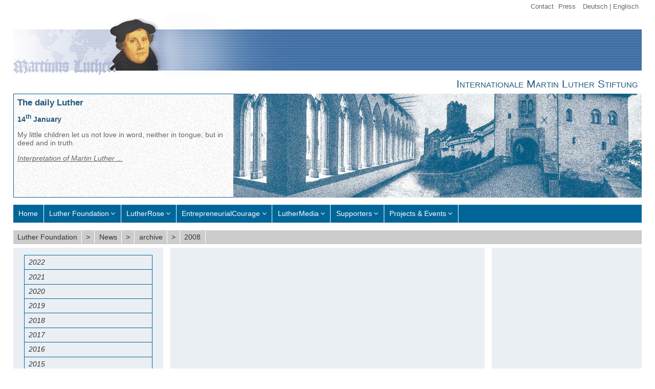

--- FILE ---
content_type: text/html; charset=utf-8
request_url: https://www.luther-stiftung.org/en/luther-foundation/news/archive/translate-to-englisch-2008
body_size: 4730
content:
<!DOCTYPE html>
<html dir="ltr" lang="en">
<head>

<meta charset="utf-8">
<!-- 
	This website is powered by TYPO3 - inspiring people to share!
	TYPO3 is a free open source Content Management Framework initially created by Kasper Skaarhoj and licensed under GNU/GPL.
	TYPO3 is copyright 1998-2026 of Kasper Skaarhoj. Extensions are copyright of their respective owners.
	Information and contribution at https://typo3.org/
-->


<link rel="shortcut icon" href="/typo3conf/ext/imls_website_template/Resources/Public/Icons/favicon.ico" type="image/vnd.microsoft.icon">
<title>2008: Internationale Martin Luther Stiftung</title>
<meta http-equiv="x-ua-compatible" content="IE=edge" />
<meta name="generator" content="TYPO3 CMS" />
<meta name="viewport" content="width=device-width, initial-scale=1" />
<meta name="robots" content="index,follow" />
<meta property="og:title" content="2008" />
<meta property="og:site_name" content="Internationale Martin Luther Stiftung" />
<meta name="twitter:card" content="summary" />
<meta name="apple-mobile-web-app-capable" content="no" />


<link rel="stylesheet" type="text/css" href="/typo3conf/ext/imls_website_template/Resources/Public/Css/layout.css?1629723993" media="all">
<link rel="stylesheet" type="text/css" href="/typo3conf/ext/imls_website_template/Resources/Public/Css/style.css?1629723993" media="screen">
<link rel="stylesheet" type="text/css" href="/typo3conf/ext/imls_website_template/Resources/Public/Css/print.css?1629723994" media="print">
<link rel="stylesheet" type="text/css" href="/typo3conf/ext/imls_website_template/Resources/Public/Css/fancybox.css?1629723995" media="all">







<link rel="canonical" href="/en/luther-foundation/news/archive/translate-to-englisch-2008"/>

<link rel="alternate" hreflang="de" href="/de/lutherstiftung/aktuell/archiv/2008"/>
<link rel="alternate" hreflang="en" href="/en/luther-foundation/news/archive/translate-to-englisch-2008"/>
<link rel="alternate" hreflang="x-default" href="/de/lutherstiftung/aktuell/archiv/2008"/>

</head>
<body>
<div id="nav-top">
    
        <ul id="shortTop_menu">
            
                <li>
                    <a href="/en/contact" hreflang="" title="Contact">Contact</a>
                </li>
            
                <li>
                    <a href="/en/press" hreflang="" title="Press">Press</a>
                </li>
            
        </ul>
    
    &nbsp;
    
        <ul id="language_menu">
            
                <li>
                    <a href="/de/lutherstiftung/aktuell/archiv/2008" hreflang="de" title="Deutsch">Deutsch</a>
                </li>
            
                <li>
                    <a href="/en/luther-foundation/news/archive/translate-to-englisch-2008" hreflang="en" title="Englisch">Englisch</a>
                </li>
            
        </ul>
    
</div>

<div role="banner" id="imls-logo-area">
    <a href="http://www.luther-stiftung.org" target="_self">
        <div id="imls-logo">
            <img alt="Logo der Internationalen Martin Luther Stiftung" src="/typo3conf/ext/imls_website_template/Resources/Public/Images/ls-top-left.jpg" width="600" height="125" />
        </div>
    </a>
</div>
<div id="imls-header-area">
    <div id="imls-schriftzug">
        Internationale Martin Luther Stiftung
    </div>
</div>

<div id="daily-luther">
    <div id="daily-luther-text">
        <header><h2>The daily Luther</h2><h3>14<sup>th</sup> January
</h3></header><p>My little children let us not love in word, neither in tongue; but in deed and in truth. </p><p><a href="/en/the-daily-luther" title="Here the interpretation of Martin Luther" target="_top" class="internal-link">Interpretation of Martin Luther ...</a></p>
    </div>
    <div id="daily-luther-img"></div>
</div> 






<nav id="nav-main">
    
        <input type="checkbox" name="menu" id="menu"/>
        <label class="fonticon fonticon-navi" for="menu"></label>
        <ul role="menu" class="main">
            
                
                        <li role="none" class="normal">
                            
    <a role="menuitem" href="/en/">Home</a>

                        </li>
                    
            
                
                        <li role="none" class="withsub">
                            
    <input role="none" type="checkbox" name="Luther Foundation" id="Luther Foundation"/><a role="menuitem" href="/en/luther-foundation">Luther Foundation</a><label aria-hidden="true" class="fonticon fonticon-more" for="Luther Foundation"></label><ul role="menu" class="sub"><li role="none" class="normal"><a role="menuitem" href="/en/luther-foundation/aims">Aims</a></li><li role="none" class="withsub"><input role="none" type="checkbox" name="Donors" id="Donors"/><a role="menuitem" href="/en/luther-foundation/donors">Donors</a><label aria-hidden="true" class="fonticon fonticon-more" for="Donors"></label><ul role="menu" class="sub"><li role="none" class="normal"><a role="menuitem" href="/en/luther-foundation/donors/founder">Founder</a></li><li role="none" class="normal"><a role="menuitem" href="/en/unterstuetzer/stifterbriefe">StifterBriefe</a></li></ul></li><li role="none" class="withsub"><input role="none" type="checkbox" name="Executive Board" id="Executive Board"/><a role="menuitem" href="/en/luther-foundation/executive-board">Executive Board</a><label aria-hidden="true" class="fonticon fonticon-more" for="Executive Board"></label><ul role="menu" class="sub"><li role="none" class="normal"><a role="menuitem" href="/en/luther-foundation/executive-board/ulrich-born">Ulrich Born</a></li><li role="none" class="normal"><a role="menuitem" href="/en/luther-foundation/executive-board/christine-lieberknecht">Christine Lieberknecht</a></li><li role="none" class="normal"><a role="menuitem" href="/en/luther-foundation/executive-board/nicola-beer">Nicola Beer</a></li><li role="none" class="normal"><a role="menuitem" href="/en/lutherstiftung/vorstand/bernd-s-prigge">Bernd S. Prigge</a></li><li role="none" class="normal"><a role="menuitem" href="/en/luther-foundation/executive-board/herman-j-selderhuis">Herman J. Selderhuis</a></li><li role="none" class="normal"><a role="menuitem" href="/en/luther-foundation/executive-board/constanze-victor">Constanze Victor</a></li></ul></li><li role="none" class="withsub"><input role="none" type="checkbox" name="Board of Trustees" id="Board of Trustees"/><a role="menuitem" href="/en/luther-foundation/board-of-trustees">Board of Trustees</a><label aria-hidden="true" class="fonticon fonticon-more" for="Board of Trustees"></label><ul role="menu" class="sub"><li role="none" class="normal"><a role="menuitem" href="/en/luther-foundation/board-of-trustees/directors-of-the-board-of-trustees">Directors of the Board of Trustees</a></li><li role="none" class="normal"><a role="menuitem" href="/en/luther-foundation/board-of-trustees/members-of-the-board-of-trustees">Members of the Board of Trustees</a></li></ul></li><li role="none" class="withsub"><input role="none" type="checkbox" name="Foundation Office" id="Foundation Office"/><a role="menuitem" href="/en/luther-foundation/foundation-office">Foundation Office</a><label aria-hidden="true" class="fonticon fonticon-more" for="Foundation Office"></label><ul role="menu" class="sub"><li role="none" class="normal"><a role="menuitem" href="/en/luther-foundation/foundation-office/team">Team</a></li></ul></li><li role="none" class="withsub"><input role="none" type="checkbox" name="News" id="News"/><a role="menuitem" href="/en/luther-foundation/news">News</a><label aria-hidden="true" class="fonticon fonticon-more" for="News"></label><ul role="menu" class="sub"><li role="none" class="normal"><a role="menuitem" href="/en/luther-foundation/news/archive">archive</a></li></ul></li></ul>

                        </li>
                    
            
                
                        <li role="none" class="withsub">
                            
    <input role="none" type="checkbox" name="LutherRose" id="LutherRose"/><a role="menuitem" href="/en/projects-events/lutherrose">LutherRose</a><label aria-hidden="true" class="fonticon fonticon-more" for="LutherRose"></label><ul role="menu" class="sub"><li role="none" class="normal"><a role="menuitem" href="/en/projects-events/luther-rose/the-award">The Award</a></li><li role="none" class="normal"><a role="menuitem" href="/en/projects-events/luther-rose/the-story">The Story</a></li><li role="none" class="normal"><a role="menuitem" href="/en/projects-events/luther-rose/awardees">Awardees</a></li><li role="none" class="normal"><a role="menuitem" href="/en/projects-events/lutherconference">LutherConference</a></li></ul>

                        </li>
                    
            
                
                        <li role="none" class="withsub">
                            
    <input role="none" type="checkbox" name="EntrepreneurialCourage" id="EntrepreneurialCourage"/><a role="menuitem" href="/en/entrepreneurialcourage">EntrepreneurialCourage</a><label aria-hidden="true" class="fonticon fonticon-more" for="EntrepreneurialCourage"></label><ul role="menu" class="sub"><li role="none" class="normal"><a role="menuitem" href="/en/entrepreneurialcourage/entrepreneurialcourage">EntrepreneurialCourage</a></li><li role="none" class="normal"><a role="menuitem" href="/en/projekte-veranstaltungen/netzwerk-unternehmercourage">Netzwerk UnternehmerCourage</a></li><li role="none" class="normal"><a role="menuitem" href="/en/projects-events/jugendunternimmt">JugendUnternimmt</a></li><li role="none" class="normal"><a role="menuitem" href="/en/projects-events/lutherrose">LutherRose</a></li></ul>

                        </li>
                    
            
                
                        <li role="none" class="withsub">
                            
    <input role="none" type="checkbox" name="LutherMedia" id="LutherMedia"/><a role="menuitem" href="/en/luthermedia">LutherMedia</a><label aria-hidden="true" class="fonticon fonticon-more" for="LutherMedia"></label><ul role="menu" class="sub"><li role="none" class="withsub"><input role="none" type="checkbox" name="Book Shop" id="Book Shop"/><a role="menuitem" href="/en/luthermedia/book-shop">Book Shop</a><label aria-hidden="true" class="fonticon fonticon-more" for="Book Shop"></label><ul role="menu" class="sub"><li role="none" class="normal"><a role="menuitem" href="/en/luthermedien/buechertisch/aus-liebe-zur-wahrheit-die-95-thesen">Aus Liebe zur Wahrheit... Die 95 Thesen</a></li></ul></li><li role="none" class="withsub"><input role="none" type="checkbox" name="[Translate to Englisch:] Literaturtipps" id="[Translate to Englisch:] Literaturtipps"/><a role="menuitem" href="/en/luthermedia/translate-to-englisch-literaturtipps">[Translate to Englisch:] Literaturtipps</a><label aria-hidden="true" class="fonticon fonticon-more" for="[Translate to Englisch:] Literaturtipps"></label><ul role="menu" class="sub"><li role="none" class="normal"><a role="menuitem" href="/en/luthermedien/literaturtipps/auf-den-spuren-von-martin-luther">Auf den Spuren von Martin Luther</a></li></ul></li></ul>

                        </li>
                    
            
                
                        <li role="none" class="withsub">
                            
    <input role="none" type="checkbox" name="Supporters" id="Supporters"/><a role="menuitem" href="/en/supporters">Supporters</a><label aria-hidden="true" class="fonticon fonticon-more" for="Supporters"></label><ul role="menu" class="sub"><li role="none" class="normal"><a role="menuitem" href="/en/unterstuetzer/partner">Partner</a></li><li role="none" class="normal"><a role="menuitem" href="/en/unterstuetzer/stifterbriefe">StifterBriefe</a></li><li role="none" class="normal"><a role="menuitem" href="/en/unterstuetzer/spenden">Spenden</a></li></ul>

                        </li>
                    
            
                
                        <li role="none" class="withsub">
                            
    <input role="none" type="checkbox" name="Projects &amp; Events" id="Projects &amp; Events"/><a role="menuitem" href="/en/projects-events">Projects &amp; Events</a><label aria-hidden="true" class="fonticon fonticon-more" for="Projects &amp; Events"></label><ul role="menu" class="sub"><li role="none" class="normal"><a role="menuitem" href="/en/projects-events/current-appointments">current appointments</a></li><li role="none" class="withsub"><input role="none" type="checkbox" name="LutherRose" id="LutherRose"/><a role="menuitem" href="/en/projects-events/lutherrose">LutherRose</a><label aria-hidden="true" class="fonticon fonticon-more" for="LutherRose"></label><ul role="menu" class="sub"><li role="none" class="normal"><a role="menuitem" href="/en/projects-events/luther-rose/the-award">The Award</a></li><li role="none" class="normal"><a role="menuitem" href="/en/projects-events/luther-rose/the-story">The Story</a></li><li role="none" class="normal"><a role="menuitem" href="/en/projects-events/luther-rose/awardees">Awardees</a></li></ul></li><li role="none" class="withsub"><input role="none" type="checkbox" name="LutherConference" id="LutherConference"/><a role="menuitem" href="/en/projects-events/lutherconference">LutherConference</a><label aria-hidden="true" class="fonticon fonticon-more" for="LutherConference"></label><ul role="menu" class="sub"><li role="none" class="normal"><a role="menuitem" href="/en/projekte-veranstaltungen/lutherkonferenz/2025">2025</a></li><li role="none" class="normal"><a role="menuitem" href="/en/projekte-veranstaltungen/lutherkonferenz/2024">2024</a></li><li role="none" class="normal"><a role="menuitem" href="/en/projects-events/lutherconference/2023">2023</a></li><li role="none" class="normal"><a role="menuitem" href="/en/projects-events/lutherconference/2022">2022</a></li><li role="none" class="normal"><a role="menuitem" href="/en/projects-events/lutherconference/2021">2021</a></li><li role="none" class="normal"><a role="menuitem" href="/en/projects-events/lutherconference/2020">2020</a></li><li role="none" class="normal"><a role="menuitem" href="/en/projects-events/lutherconference/2019">2019</a></li><li role="none" class="normal"><a role="menuitem" href="/en/projects-events/lutherconference/2018">2018</a></li></ul></li><li role="none" class="withsub"><input role="none" type="checkbox" name="JugendUnternimmt" id="JugendUnternimmt"/><a role="menuitem" href="/en/projects-events/jugendunternimmt">JugendUnternimmt</a><label aria-hidden="true" class="fonticon fonticon-more" for="JugendUnternimmt"></label><ul role="menu" class="sub"><li role="none" class="normal"><a role="menuitem" href="/en/projects-events/jugendunternimmt/das-konzept">Concept</a></li><li role="none" class="normal"><a role="menuitem" href="/en/projects-events/jugendunternimmt/history">History</a></li><li role="none" class="normal"><a role="menuitem" href="/en/projekte-veranstaltungen/jugendunternimmt/medien">Medien</a></li></ul></li><li role="none" class="normal"><a role="menuitem" href="/en/projekte-veranstaltungen/netzwerk-unternehmercourage">Netzwerk UnternehmerCourage</a></li><li role="none" class="normal"><a role="menuitem" href="/en/projekte-veranstaltungen/wartburg-experiment">Wartburg-Experiment</a></li><li role="none" class="normal"><a role="menuitem" href="/en/projekte-veranstaltungen/reformation-heute">Reformation heute</a></li><li role="none" class="normal"><a role="menuitem" href="/en/projekte-veranstaltungen/leben-nach-luther">Leben nach Luther</a></li></ul>

                        </li>
                    
            
        </ul>
    
</nav>


    <main class="SubPage col-3-nav">
        
    <div id="nav-breadcrump">
        
            
                    
                            <a href="/en/luther-foundation" title="Luther Foundation" class="first-entry" target="_self">Luther Foundation</a>
                        
                    &nbsp;&gt;&nbsp;
                
        
            
                    
                            <a href="/en/luther-foundation/news" title="News" class="normal-entry" target="_self">News</a>
                        
                    &nbsp;&gt;&nbsp;
                
        
            
                    
                            <a href="/en/luther-foundation/news/archive" title="archive" class="normal-entry" target="_self">archive</a>
                        
                    &nbsp;&gt;&nbsp;
                
        
            
                    
                            <a href="/en/luther-foundation/news/archive/translate-to-englisch-2008" title="2008" class="normal-entry" target="_self">2008</a>
                        
                
        
    </div>

        <div id="column-1">
    
    

            <div id="c305" class="frame frame-default frame-type-menu_subpages frame-layout-0">
                
                    <a id="c1444"></a>
                
                
                    



                
                
                    



                
                

    
        <ul>
            
                <li>
                    <a href="/en/luther-foundation/news/archive/2022" title="2022">
                        <span>2022</span>
                    </a>
                </li>
            
                <li>
                    <a href="/en/luther-foundation/news/archive/2021" title="2021">
                        <span>2021</span>
                    </a>
                </li>
            
                <li>
                    <a href="/en/luther-foundation/news/archive/2020" title="2020">
                        <span>2020</span>
                    </a>
                </li>
            
                <li>
                    <a href="/en/luther-foundation/news/archive/2019" title="2019">
                        <span>2019</span>
                    </a>
                </li>
            
                <li>
                    <a href="/en/luther-foundation/news/archive/2018" title="2018">
                        <span>2018</span>
                    </a>
                </li>
            
                <li>
                    <a href="/en/luther-foundation/news/archive/2017" title="2017">
                        <span>2017</span>
                    </a>
                </li>
            
                <li>
                    <a href="/en/luther-foundation/news/archive/2016" title="2016">
                        <span>2016</span>
                    </a>
                </li>
            
                <li>
                    <a href="/en/luther-foundation/news/archive/2015" title="2015">
                        <span>2015</span>
                    </a>
                </li>
            
                <li>
                    <a href="/en/luther-foundation/news/archive/2014" title="2014">
                        <span>2014</span>
                    </a>
                </li>
            
                <li>
                    <a href="/en/lutherstiftung/aktuell/archiv/2013" title="2013">
                        <span>2013</span>
                    </a>
                </li>
            
                <li>
                    <a href="/en/luther-foundation/news/archive/2012" title="2012">
                        <span>2012</span>
                    </a>
                </li>
            
                <li>
                    <a href="/en/luther-foundation/news/archive/2011" title="2011">
                        <span>2011</span>
                    </a>
                </li>
            
                <li>
                    <a href="/en/luther-foundation/news/archive/2010" title="2010">
                        <span>2010</span>
                    </a>
                </li>
            
                <li>
                    <a href="/en/luther-foundation/news/archive/2009" title="2009">
                        <span>2009</span>
                    </a>
                </li>
            
                <li>
                    <a href="/en/luther-foundation/news/archive/translate-to-englisch-2008" title="2008">
                        <span>2008</span>
                    </a>
                </li>
            
                <li>
                    <a href="/en/luther-foundation/news/archive/2007" title="2007">
                        <span>2007</span>
                    </a>
                </li>
            
        </ul>
    


                
                    



                
                
                    



                
            </div>

        


</div>
        <div id="column-2">
    
</div>
        <div id="column-3">
    
</div>
    </main>

<footer>
    <div id="nav-footer">
        
            <ul id="shortFooter_menu">
                
                    <li>
                        <a href="/en/sitemap" hreflang="" title="Sitemap">Sitemap</a>
                    </li>
                
                    <li>
                        <a href="/en/contact" hreflang="" title="Contact">Contact</a>
                    </li>
                
                    <li>
                        <a href="/en/constitition" hreflang="" title="Constitition">Constitition</a>
                    </li>
                
                    <li>
                        <a href="/en/about-us" hreflang="" title="About Us">About Us</a>
                    </li>
                
            </ul>
        
    </div>
    <div id="footer-links">
        
    

            <div id="c8" class="frame frame-default frame-type-text frame-layout-0">
                
                    <a id="c11"></a>
                
                
                    



                
                
                    



                
                

    <p><b>Internationale Martin Luther Stiftung<br>Augustinerstr. 10<br>99084 Erfurt<br>Germany</b>
</p>
<p>Telephone: +49 361 55 45 85 40<br>eMail:&nbsp;<a href="javascript:linkTo_UnCryptMailto(%27ocknvq%2CkphqBnwvjgt%5C%2Fuvkhvwpi0qti%27);">info[at]luther-stiftung.org</a></p>


                
                    



                
                
                    



                
            </div>

        


    </div>
    <div id="footer-mitte">
        <div id="print">
            <a href="javascript:print()"><img src="/fileadmin/template/img/print.gif" height="13px" alt="Print / Drucken" /></a>
        </div>
    </div>
    <div id="footer-rechts">
        
<form method="post" class="form-inline" action="/en/search?tx_indexedsearch_pi2%5Baction%5D=search&amp;tx_indexedsearch_pi2%5Bcontroller%5D=Search&amp;cHash=0a0249b791255b88b3fd30ee1849f085">
<div>
<input type="hidden" name="tx_indexedsearch_pi2[__referrer][@extension]" value="IndexedSearch" />
<input type="hidden" name="tx_indexedsearch_pi2[__referrer][@controller]" value="Search" />
<input type="hidden" name="tx_indexedsearch_pi2[__referrer][@action]" value="form" />
<input type="hidden" name="tx_indexedsearch_pi2[__referrer][arguments]" value="YTowOnt9f48b9cb8535489cd3cb0563580ce8262d2b4f472" />
<input type="hidden" name="tx_indexedsearch_pi2[__referrer][@request]" value="{&quot;@extension&quot;:&quot;IndexedSearch&quot;,&quot;@controller&quot;:&quot;Search&quot;,&quot;@action&quot;:&quot;form&quot;}d3f05fb8c77ff38df118d1d141546212d3d5dcac" />
<input type="hidden" name="tx_indexedsearch_pi2[__trustedProperties]" value="{&quot;search&quot;:{&quot;sword&quot;:1}}f17f5244f8bb92ad7111e0fd9f30e07f3f42fd4a" />
</div>

    <div class="input-group">
        <input class="form-control" type="text" name="tx_indexedsearch_pi2[search][sword]" value="" />
        <span class="input-group-btn">
            <button type="submit" class="btn btn-success">
                <i class="fonticon fonticon-search"></i>
            </button>
        </span>
    </div>
    <div class="clearfix"></div>
</form>



    </div>
  </div>
</footer>

<script src="/typo3conf/ext/imls_website_template/Resources/Public/JavaScript/jquery-3.5.1.min.js?1629724001" type="text/javascript"></script>
<script src="/typo3conf/ext/imls_website_template/Resources/Public/JavaScript/jquery.fancybox.min.js?1629724001" type="text/javascript" async="async"></script>



</body>
</html>

--- FILE ---
content_type: text/css; charset=utf-8
request_url: https://www.luther-stiftung.org/typo3conf/ext/imls_website_template/Resources/Public/Css/layout.css?1629723993
body_size: -32
content:
@charset "UTF-8";
/* CSS Document */

@import url(layout-all.css);

@import url(layout-1sp.css);
@import url(layout-2sp.css);
@import url(layout-3sp.css);


--- FILE ---
content_type: text/css; charset=utf-8
request_url: https://www.luther-stiftung.org/typo3conf/ext/imls_website_template/Resources/Public/Css/style.css?1629723993
body_size: 18
content:
@charset "UTF-8";
/* CSS Document */

@import url(fonticons.css);

@import url(style-base.css);
@import url(style-dailyLuther.css);
@import url(style-box.css);
@import url(style-design.css);
@import url(style-navigation.css);
@import url(style-footer.css);
@import url(style-search.css);


--- FILE ---
content_type: text/css; charset=utf-8
request_url: https://www.luther-stiftung.org/typo3conf/ext/imls_website_template/Resources/Public/Css/fancybox.css?1629723995
body_size: 181
content:
@charset "UTF-8";
/* CSS Document */

@import url(jquery.fancybox.min.css);

.fancybox-caption {
    background:         var(--IMLS-dark-blue, DarkBlue);
    color:              var(--IMLS-white, White);
    
    font-size:          1.2rem;
    font-weight:        bold;
    line-height:        calc(1.414 * 1.2rem);

    box-sizing:         border-box;
    min-height:         calc(3 * 1.414 * 1.2rem);

    padding:            2rem 
                        max(2rem, env(safe-area-inset-right)) 
                        max(2rem, env(safe-area-inset-bottom)) 
                        max(2rem, env(safe-area-inset-left));
}

--- FILE ---
content_type: text/css; charset=utf-8
request_url: https://www.luther-stiftung.org/typo3conf/ext/imls_website_template/Resources/Public/Css/print.css?1629723994
body_size: 28
content:
@charset "UTF-8";
/* CSS Document */

@media only print {
    div#daily-luther {
        display:                none;
    }
    
    nav#nav-main {
        display:                none;
    }
    
    footer div#footer-mitte div#print {
        display:                none;
    }
}

--- FILE ---
content_type: text/css; charset=utf-8
request_url: https://www.luther-stiftung.org/typo3conf/ext/imls_website_template/Resources/Public/Css/layout-1sp.css
body_size: 158
content:
@charset "UTF-8";
/* CSS Document */

/* "small" devices (smartphones) */
@media only screen {
    main.col-1 {
        display:                grid;
        grid-template-columns:  100%;
        grid-template-rows:     auto;
    }

    main.col-1 div#nav-breadcrump {
        grid-column-start:      1;
        grid-column-end:        2;
        grid-row-start:         1;
        grid-row-end:           2;
    }

    main.col-1 div#column-1 {
        grid-column-start:      1;
        grid-column-end:        2;
        grid-row-start:         2;
        grid-row-end:           3;
    }

    div#column-1:empty {
        display:                none;
        visibility:             hidden;
    }
}


--- FILE ---
content_type: text/css; charset=utf-8
request_url: https://www.luther-stiftung.org/typo3conf/ext/imls_website_template/Resources/Public/Css/layout-3sp.css
body_size: 820
content:
@charset "UTF-8";
/* CSS Document */

/* "small" devices (smartphones) */
@media only screen and (max-width: 576px) {
    main.StartPage,
    main.col-3,
    main.col-3-nav {
        display:                grid;
        grid-template-columns:  100%;
        grid-template-rows:     auto;
    }

    main.StartPage div#nav-breadcrump {
        display:                none;
        visibility:             hidden;
    }

    main.col-3 div#nav-breadcrump,
    main.col-3-nav div#nav-breadcrump {
        grid-column-start:      1;
        grid-column-end:        2;
        grid-row-start:         1;
        grid-row-end:           2;
    }

    main.StartPage div#column-1,
    main.col-3 div#column-1 {
        grid-column-start:      1;
        grid-column-end:        2;
        grid-row-start:         4;
        grid-row-end:           5;
    }

    main.col-3-nav div#column-1 {
        grid-column-start:      1;
        grid-column-end:        2;
        grid-row-start:         2;
        grid-row-end:           3;
    }

    main.col-3-nav div#column-1 div.frame-type-menu_subpages {
        display:                block;
        visibility:             visible;
    }

    main.col-3-nav div#column-1 div:not(.frame-type-menu_subpages) {
        display:                none;
        visibility:             hidden;
    }

    main.StartPage div#column-2,
    main.col-3 div#column-2 {
        grid-column-start:      1;
        grid-column-end:        2;
        grid-row-start:         2;
        grid-row-end:           3;
    }

    main.col-3-nav div#column-2 {
        grid-column-start:      1;
        grid-column-end:        2;
        grid-row-start:         3;
        grid-row-end:           4;

        margin:                 0.5rem 0;
    }

    main.StartPage div#column-3,
    main.col-3 div#column-3 {
        grid-column-start:      1;
        grid-column-end:        2;
        grid-row-start:         3;
        grid-row-end:           4;

        margin:                 0.5rem 0;
    }

    main.col-3-nav div#column-3 {
        grid-column-start:      1;
        grid-column-end:        2;
        grid-row-start:         4;
        grid-row-end:           5;
    }

    div#column-1:empty,
    div#column-2:empty,
    div#column-3:empty {
        display:                none;
        visibility:             hidden;
    }

}

@media only screen and (min-width: 577px) and (max-width: 768px) {
    main.StartPage,
    main.col-3 {
        display:                grid;
        grid-template-columns:  50% 50%;
        grid-template-rows:     auto;
    }

    main.StartPage div#nav-breadcrump {
        display:                none;
        visibility:             hidden;
    }

    main.col-3 div#nav-breadcrump {
        grid-column-start:      1;
        grid-column-end:        3;
        grid-row-start:         1;
        grid-row-end:           2;
    }

    main.StartPage div#column-1,
    main.col-3 div#column-1 {
        grid-column-start:      1;
        grid-column-end:        2;
        grid-row-start:         3;
        grid-row-end:           4;
        
        margin:                 0.5rem 0.5rem 1rem 0;
    }

    main.StartPage div#column-2,
    main.col-3 div#column-2 {
        grid-column-start:      1;
        grid-column-end:        3;
        grid-row-start:         2;
        grid-row-end:           3;
        
        margin:                 0.5rem 0 0.5rem 0;
    }

    main.StartPage div#column-3,
    main.col-3 div#column-3 {
        grid-column-start:      2;
        grid-column-end:        3;
        grid-row-start:         3;
        grid-row-end:           4;

        margin:                 0.5rem 0 1rem 0.5rem;
    }

    main.col-3-nav {
        display:                grid;
        grid-template-columns:  100%;
        grid-template-rows:     auto;
    }

    main.col-3-nav div#nav-breadcrump {
        grid-column-start:      1;
        grid-column-end:        2;
        grid-row-start:         1;
        grid-row-end:           2;
    }

    main.col-3-nav div#column-1 {
        grid-column-start:      1;
        grid-column-end:        2;
        grid-row-start:         2;
        grid-row-end:           3;
    }

    main.col-3-nav div#column-1 div.frame-type-menu_subpages {
        display:                block;
        visibility:             visible;
    }

    main.col-3-nav div#column-1 div:not(.frame-type-menu_subpages) {
        display:                none;
        visibility:             hidden;
    }

    main.col-3-nav div#column-2 {
        grid-column-start:      1;
        grid-column-end:        2;
        grid-row-start:         3;
        grid-row-end:           4;
    }

    main.col-3-nav div#column-3 {
        grid-column-start:      1;
        grid-column-end:        2;
        grid-row-start:         4;
        grid-row-end:           5;
    }
}

/* all other devices (esp. desktops and laptops) */ 
@media only screen and (min-width: 769px) {
    main.StartPage,
    main.col-3,
    main.col-3-nav {
        display:                grid;
        grid-template-columns:  25% 50% 25%;
        grid-template-rows:     auto min-content;
    }

    main.StartPage div#nav-breadcrump {
        display:                none;
        visibility:             hidden;
    }

    main.col-3 div#nav-breadcrump,
    main.col-3-nav div#nav-breadcrump
    {
        grid-column-start:      1;
        grid-column-end:        4;
        grid-row-start:         1;
        grid-row-end:           2;
    }

    main.StartPage div#column-1,
    main.col-3 div#column-1,
    main.col-3-nav div#column-1 {
        grid-column-start:      1;
        grid-column-end:        2;
        grid-row-start:         2;
        grid-row-end:           3;

        margin:                 0 1.0rem 0 0;
    }

    main.col-3-nav div#column-1 div.frame-type-menu_subpages {
        display:                block;
        visibility:             visible;
    }

    main.col-3 div#column-1 div:not(.frame-type-menu_subpages),
    main.col-3-nav div#column-1 div:not(.frame-type-menu_subpages) {
        display:                block;
        visibility:             visible;
    }

    main.StartPage div#column-2,
    main.col-3 div#column-2,
    main.col-3-nav div#column-2 {
        grid-column-start:      2;
        grid-column-end:        3;
        grid-row-start:         2;
        grid-row-end:           3;

        margin:                 0;
    }

    main.StartPage div#column-3,
    main.col-3 div#column-3,
    main.col-3-nav div#column-3 {
        grid-column-start:      3;
        grid-column-end:        4;
        grid-row-start:         2;
        grid-row-end:           3;

        margin:                 0 0 0 1.0rem;
    }
}


--- FILE ---
content_type: text/css; charset=utf-8
request_url: https://www.luther-stiftung.org/typo3conf/ext/imls_website_template/Resources/Public/Css/fonticons.css
body_size: 176
content:
@charset "UTF-8";
/* CSS Document */

@font-face {
    font-family:        'ForkAwesome';
    src:                url(../Fonts/forkawesome-webfont.woff2) format("woff2"), 
                        url(../Fonts/forkawesome-webfont.woff) format("woff"),
                        url(../Fonts/forkawesome-webfont.ttf) format("truetype");
}

.fonticon {
    position:           relative;
    font-family:        'ForkAwesome';
    font-style:         normal;
    font-weight:        normal;
}
  
.fonticon-search:before {
    content:            "\f002";
}

.fonticon-navi:before {
    content:            "\f0c9";
}

.fonticon-more:before,
.fonticon-more-down:before {
    content:            "\f107";
}

.fonticon-more-right::before {
    content:            "\f105";
}

--- FILE ---
content_type: text/css; charset=utf-8
request_url: https://www.luther-stiftung.org/typo3conf/ext/imls_website_template/Resources/Public/Css/style-box.css
body_size: 89
content:
@charset "UTF-8";
/* CSS Document */

/* ------------------------------------ Erscheinungsbild -------------------------- */
.frame-layout-1 {
    padding:            0.7em;
    margin:             1em 0;
    background-color:   var(--IMLS-light-grey, LightGrey);
    border:             solid 1px var(--IMLS-white, White);
}


--- FILE ---
content_type: text/css; charset=utf-8
request_url: https://www.luther-stiftung.org/typo3conf/ext/imls_website_template/Resources/Public/Css/style-design.css
body_size: 1518
content:
@charset "UTF-8";
/* CSS Document */


html {
    font-family:        Verdana, Geneva, sans-serif;
    font-size:          14px;

    hyphens:            auto;
}

body {
    color:              var(--IMLS-dark-grey);
            
    margin:             0;
    padding:            0;
    
    border-left:        2vw solid var(--IMLS-white, White);
    border-right:       2vw solid var(--IMLS-white, White);
    border-bottom:      2vw solid var(--IMLS-white, White);
}

#imls-logo-area {
    height:             125px;
    background-image:   url(../Images/ls-top-right.jpg);
    overflow:           hidden;
}

#imls-header-area {
    width:              100%;
    text-align:         right;

    background-color:   var(--IMLS-white, White);
    color:              var(--IMLS-dark-blue, DarkBlue);
    padding:            0 0 0.5rem 0;
    
    font-variant-caps:  small-caps;
    font-weight:        500;
    font-size:          1.25rem;
    font-size:          min(4.5vw, 1.5rem);
    line-height:        1.3rem;
    line-height:        calc(min(4.5vw, 1.5rem) + 0.25rem);

    position:           sticky;
    top:                1.9rem;
    right:              1vw;
}

main {
    margin:             0.5rem 0;
}
@media only screen and (max-height: 20em)
{
    #imls-header-area {
        top:                unset;
    }
}

#imls-schriftzug {
    padding-right:      0.5rem;
}

main {    
    line-height:        calc(1.414 * 1.0rem);
}

main ul
{
    padding-left:       1.5rem;
}

main ul li {
    margin-bottom:      0.4rem;
}

main .image-caption {
    font-size:          0.9rem;
    font-style:         italic;
    color:              var(--IMLS-dark-grey, DarkGrey);
    padding-top:        0.2rem;
}

main .image-embed-item
{
    width:              100%;
    height:             auto;
}

main div.frame header {
    color:              var(--IMLS-dark-blue, DarkBlue);
}


main > div#column-1 div.frame header > h1,
main > div#column-2 div.frame header > h1,
main > div#column-3 div.frame header > h1 {
    font-size:          1.6rem;
    font-style:         italic;
}

main > div#column-1 div.frame header > h1 > a,
main > div#column-2 div.frame header > h1 > a,
main > div#column-3 div.frame header > h1 > a {
    text-decoration:    none;
}


main > div#column-1 div.frame header > h2,
main > div#column-2 div.frame header > h2,
main > div#column-3 div.frame header > h2 {

    font-size:          1.2rem; 
    font-style:         normal;
    line-height:        calc(1.414 * 1.2rem);

    margin:             1rem 0 0.5rem 0;
}

main > div#column-1 div.frame header > h2 > a,
main > div#column-2 div.frame header > h2 > a,
main > div#column-3 div.frame header > h2 > a {
    text-decoration:    none;
}

main > div#column-1 div.frame header > h3,
main > div#column-2 div.frame header > h3,
main > div#column-3 div.frame header > h3 {

    font-size:          1.0rem;
    font-style:         normal;
}

main > div#column-1 div.frame header > h3 > a,
main > div#column-2 div.frame header > h3 > a,
main > div#column-3 div.frame header > h3 > a {
    text-decoration:    none;
}


main > div#column-1,
main > div#column-2, 
main > div#column-3 {
    font-size:          1.0rem;
    float:              left;
    background:         var(--IMLS-light-blueish-grey, AliceBlue);
    color:              var(--IMLS-black, Black);
}


div#breadcrumb-navi {
    font-size:          1.0rem;
}



main > div > div.frame {
    padding:            0 1rem;
    margin:             0.5rem;
    border:             1px solid var(--IMLS-white, White);
}

main > div > div.frame > div.frame {
    margin:             0;
}

main > div > div.frame > div.frame:first-child {
    margin-top:         0.5rem;
}

main > div > div.frame > div.frame:last-child {
    margin-bottom:      0.5rem;
}


main p {
    margin:             0.5rem 0;
}

#column-1 a, 
#column-2 a, 
#column-3 a, 
#daily-luther a { 
    text-decoration:    underline; 
    font-style:         italic;
}

#column-1 a:link, 
#column-2 a:link,
#column-3 a:link, 
#daily-luther a:link { 
    color:              #666; 
}

#column-1 a:visited, 
#column-2 a:visited, 
#column-3 a:visited, 
#daily-luther a:visited { 
    color:              #666; 
}

#column-1 a:hover,
#column-1 a:focus,
#column-2 a:hover,
#column-2 a:focus,
#column-3 a:hover, 
#column-2 a:focus,
#daily-luther a:hover,
#daily-luther a:focus { 
    color:              #069;
    text-decoration:    underline;
}

#column-1 a:active, 
#column-2 a:active, 
#column-3 a:active, 
#daily-luther a:active { 
    color:              #069; 
}

div.frame > div.ce-intext.ce-left > div.ce-gallery {
    float:              left;
    max-width:          25%;
}

div.frame > div.ce-intext.ce-right > div.ce-gallery {
    float:              right;
    max-width:          25%;
}

div.frame div.ce-gallery > div.ce-row {
    display:            flex;
}

div.frame div.ce-gallery > div.ce-row > div.ce-column {
    padding:            0 1em 0 0;
    margin:             0;
}

div.frame div.ce-gallery > div.ce-row > div.ce-column:last-child {
    padding: 0;
}

div.frame > div.ce-intext.ce-left > div.ce-gallery > div.ce-row > div.ce-column > figure.image {
    margin:             0.5rem 0;
    padding:            0 0.5rem 0.25rem 0;
}

div.frame > div.ce-intext.ce-right > div.ce-gallery > div.ce-row > div.ce-column > figure.image {
    margin:             0.5rem 0;
    padding:            0 0 0.25rem 0.5rem;
}

div.frame > div.ce-intext.ce-left,
div.frame > div.ce-intext.ce-right {
    content: "";
    display: table;
    clear: both;
}
div.frame > header ~ div.ce-intext.ce-above > div.ce-gallery div.ce-row:first-child > div.ce-column > figure.image,
div.frame > header ~ div.ce-textpic.ce-above > div.ce-gallery div.ce-row:first-child > div.ce-column > figure.image {
    margin:             0.5rem 0 1rem 0;
}

div.frame > div.ce-textpic figure.image,
div.frame > div.ce-image figure.image {
    margin:             1rem 0;
    padding:            0;
}

div.frame.frame-type-textmedia figure.video {
    margin:             1rem 0;
}

div.frame.frame-type-textmedia figure.video > div.video-embed > iframe {
    width:              100%;
    height:             auto;
}

main > div > div.frame.frame-layout-2 {
    border:                 none;
    padding:                0;
}

main > div > div.frame.frame-type-header.frame-layout-2 {
    padding:                0.5rem 1rem;
}


--- FILE ---
content_type: text/css; charset=utf-8
request_url: https://www.luther-stiftung.org/typo3conf/ext/imls_website_template/Resources/Public/Css/style-footer.css
body_size: 195
content:
@charset "UTF-8";
/* CSS Document */

footer {
    background-color:   var(--IMLS-light-grey);
    text-align:         center;
}

footer div#footer-links {
    margin-top:         1.0em;
    padding-right:      1.0em;
    padding-bottom:     1.0em;
    padding-left:       1.0em;
}

footer div#footer-mitte {
    position:           relative;
}

footer div#footer-mitte div#print {
    margin-top:         1.0em;
    padding-right:      1.0em;
    padding-bottom:     1.0em;
    padding-left:       1.0em;
    
    position:           absolute;
    bottom:             0;
}

footer div#footer-rechts {
    margin-top:         1.0em;
    padding-right:      1.0em;
    padding-bottom:     1.0em;
    padding-left:       1.0em;
}

footer {
    font-size:          1.0em; 
    color:              var(--IMLS-black); 
}

footer p { 
    padding:                0; 
    margin:                 0; 
}

footer a {
    color:                  var(--IMLS-black);
}



--- FILE ---
content_type: text/css; charset=utf-8
request_url: https://www.luther-stiftung.org/typo3conf/ext/imls_website_template/Resources/Public/Css/style-search.css
body_size: 973
content:
@charset "UTF-8";
/* CSS Document */

@media only screen and (max-width: 30em) {
    footer > div#footer-rechts > form {
        margin:             auto auto auto 0;
    }    
}

@media only screen and (min-width: 30em), 
       only screen and (min-width: 47em) {
    footer > div#footer-rechts > form {           
        margin:             auto 0 auto auto;
    }
}

footer > div#footer-rechts > form > div.input-group > input,
footer > div#footer-rechts > form > div.input-group > span.input-group-btn > button {
    line-height:        2.5rem;
    border:             0;
    background:         var(--IMLS-white, white);
    color:              var(--IMLS-black, black);
}

footer > div#footer-rechts > form > div.input-group > input {
    padding:        0 0.5rem;
}

footer > div#footer-rechts > form > div.input-group > span.input-group-btn > button:hover,
footer > div#footer-rechts > form > div.input-group > span.input-group-btn > button:focus {
    background-color:   var(--IMLS-blue, blue);
    color:              var(--IMLS-white, white);  
}

#column-2 div.tx-indexedsearch-searchbox > form#tx_indexedsearch > fieldset {
    display:            flex;
    padding:            1rem 0;
    border-top:         none;
    border-left:        none;
    border-right:       none;
    border-bottom:      1px solid var(--IMLS-white, White);
}

#column-2 div.tx-indexedsearch-searchbox > form#tx_indexedsearch > fieldset > div.tx-indexedsearch-form {
    border:             none;
    line-height:        2.5rem;

    width:              50%;
    max-width:          50rem;
}

#column-2 div.tx-indexedsearch-searchbox > form#tx_indexedsearch > fieldset > div.tx-indexedsearch-form > input.tx-indexedsearch-searchbox-sword {
    border:             none;
    line-height:        2.5rem;
    
    margin:             0 0.5rem 0 0;

    padding:            0 0.5rem;

    box-sizing:         border-box;
    width:              100%;
}

#column-2 div.tx-indexedsearch-searchbox > form#tx_indexedsearch > fieldset > div.tx-indexedsearch-search-submit {
    line-height:        2.5rem;
    border:             0;
    background:         var(--IMLS-white, white);
    color:              var(--IMLS-black, black);
    margin:             0 0.5rem;
}


#column-2 div.tx-indexedsearch-searchbox > form#tx_indexedsearch > fieldset > div.tx-indexedsearch-search-submit:hover,
#column-2 div.tx-indexedsearch-searchbox > form#tx_indexedsearch > fieldset > div.tx-indexedsearch-search-submit:hover > input,
#column-2 div.tx-indexedsearch-searchbox > form#tx_indexedsearch > fieldset > div.tx-indexedsearch-search-submit:focus,
#column-2 div.tx-indexedsearch-searchbox > form#tx_indexedsearch > fieldset > div.tx-indexedsearch-search-submit:focus > input,
#column-2 div.tx-indexedsearch-searchbox > form#tx_indexedsearch > fieldset > div.tx-indexedsearch-search-submit:focus-within,
#column-2 div.tx-indexedsearch-searchbox > form#tx_indexedsearch > fieldset > div.tx-indexedsearch-search-submit:focus-within > input {
    background-color:   var(--IMLS-blue, blue);
    color:              var(--IMLS-white, white);  
}

#column-2 div.tx-indexedsearch-searchbox > form#tx_indexedsearch > fieldset > div.tx-indexedsearch-search-submit::before {
    position:           relative;
    font-family:        'ForkAwesome';
    font-style:         normal;
    font-weight:        normal;
    content:            "\f002";
    padding-left:       0.5rem;
} 

#column-2 div.tx-indexedsearch-searchbox > form#tx_indexedsearch > fieldset > div.tx-indexedsearch-search-submit > input {
    background:         none;
    border:             none;
}

#column-2 div.tx-indexedsearch-info-noresult {
    margin:             1rem 0;
}

#column-2 div.tx-indexedsearch-browsebox {
    margin:             1rem 0 0 0;

    border-bottom:      1px solid var(--IMLS-white, White);
}

#column-2 div.tx-indexedsearch-browsebox:last-of-type {
    border:             none;
}

#column-2 div.tx-indexedsearch-browsebox > p {
    margin:             0 0 0 1rem;
}

#column-2 div.tx-indexedsearch-browsebox > ul.tx-indexedsearch-browsebox {
    display:            flex;
    list-style:         none;
    align-items:        center;
}

#column-2 div.tx-indexedsearch-res {
    border-bottom:      1px solid var(--IMLS-white, White);
    padding:            1rem 0;
}

#column-2 div.tx-indexedsearch-res > h3,
#column-2 div.tx-indexedsearch-res > h3 a {
    margin:             0 0 0.5rem 0;
    color:              var(--IMLS-dark-blue, DarkBlue);
}

#column-2 div.tx-indexedsearch-res > p {
    margin:             0;
}

#column-2 div.tx-indexedsearch-browsebox > ul.tx-indexedsearch-browsebox > li a,
#column-2 div.tx-indexedsearch-res a {
    text-decoration:    none;
    padding:            0 0.5rem;
}

#column-2 div.tx-indexedsearch-browsebox > ul.tx-indexedsearch-browsebox > li a:hover,
#column-2 div.tx-indexedsearch-browsebox > ul.tx-indexedsearch-browsebox > li a:focus,
#column-2 div.tx-indexedsearch-res a:hover,
#column-2 div.tx-indexedsearch-res a:focus {
    text-decoration:    underline;
}

#column-2 div.tx-indexedsearch-info-sword,
#column-2 div.tx-indexedsearch-rules,
#column-2 div.tx-indexedsearch-searchbox > form#tx_indexedsearch > fieldset > legend,
#column-2 div.tx-indexedsearch-searchbox > form#tx_indexedsearch > div.tx-indexedsearch-hidden-fields,
#column-2 div.tx-indexedsearch-searchbox > form#tx_indexedsearch > fieldset > div.tx-indexedsearch-form > label,
#column-2 div.tx-indexedsearch-res > dl.tx-indexedsearch-info {
    display:            none;
    visibility:         hidden;
}

--- FILE ---
content_type: text/css; charset=utf-8
request_url: https://www.luther-stiftung.org/typo3conf/ext/imls_website_template/Resources/Public/Css/style-navigation-main.css
body_size: 2000
content:
@charset "UTF-8";
/* CSS Document */

nav#nav-main {
    background:             var(--IMLS-blue, Blue);

    border-bottom:          1px solid var(--IMLS-white, White);
    position:               sticky;
    top:                    3.7rem;
    top:                    calc(1.9rem + min(4.5vw, 1.5rem) + 0.75rem);

    margin:                 0.5rem 0;

    display:                flex;

    z-index:                10000; 

    max-height:             75vh;
    max-height:             calc(100vh - 4rem);
}
@media only screen and (max-height: 20rem)
{
    nav#nav-main {
        top:                    1.9rem;
    }
}

nav#nav-main > ul.main {   
    display:                flex;
    
    flex:                   98vw;
    flex:                   calc(100vw - 3rem);

    margin:                 0;
    padding:                0;

    position:               relative;
}

nav#nav-main > ul.main,
nav#nav-main > ul.main > li.withsub > ul.sub,
nav#nav-main > ul.main > li.withsub > ul.sub > li.withsub > ul.sub {
    list-style:             none;
}

nav#nav-main > ul.main > li.withsub {
    display:                flex;
}

nav#nav-main > ul.main a { 
    text-decoration:        none;
    line-height:            2.5rem;
    white-space:            nowrap; /* Zeilenumbruch verhindern*/
}

nav#nav-main > ul.main > li.withsub > ul.sub,
nav#nav-main > ul.main > li.withsub > ul.sub > li,
nav#nav-main > ul.main > li.withsub > ul.sub > li > a,
nav#nav-main > ul.main > li.withsub > ul.sub > li.withsub > ul.sub > li,
nav#nav-main > ul.main > li.withsub > ul.sub > li.withsub > ul.sub > li > a {

    background:             var(--IMLS-light-blueish-grey, AliceBlue);
    color:                  var(--IMLS-black, Black);
   
}


@media only screen and (max-width: 1024px) {
   
    nav#nav-main > input[name="menu"],
    nav#nav-main > ul.main > li.withsub > input {
        display:                inline;
        transform:              scale(0);
        position:               absolute;
    }
    
    nav#nav-main > ul.main > li.withsub > ul.sub > li.withsub > input,
    nav#nav-main > ul.main > li.withsub > ul.sub > li.withsub > label {
        display:                none;
        visibility:             hidden;
    }
    
    nav#nav-main > label {
        display:                flex;
        visibility:             visible;
        position:               relative;
        
        line-height:            2.5rem;
    
        padding:                0 1rem;  
        width:                  1rem;
    
        border-right:           1px solid var(--IMLS-white, White);

        flex-shrink:            0;

        color:                  var(--IMLS-white, White);
    }

    nav#nav-main > ul.main > li.withsub {
        display:                flex;
        flex-wrap:              wrap;
    }

    nav#nav-main > ul.main > li.withsub > label {
        padding:                0 1rem;

        flex-grow:              1;
        line-height:            2.5rem;

        top:                    0;
    }

    nav#nav-main > ul.main > li.withsub > ul.sub
    {
        flex-basis:             100%;
    }
    
    nav#nav-main > ul.main {
        display:                none;
        position:               relative;
    }
        
    nav#nav-main > input:checked ~ ul.main {
        display:                list-item;
        flex-direction:         column;

        overflow-x:             hidden;
        overflow-y:             auto;
    }

    nav#nav-main > input:checked ~ ul.main > li.withsub > input:checked ~ label.fonticon-more-down:before
    {
        content: "\f106";
    }
    nav#nav-main > input:checked ~ ul.main > li.withsub > input:checked ~ ul.sub {
        display:                list-item;
        visibility:             visible;
    }
    
    nav#nav-main > ul.main > li,
    nav#nav-main > ul.main > li > a,
    nav#nav-main > ul.main > li.withsub > a,
    nav#nav-main > ul.main > li.withsub > label {
        background:             var(--IMLS-light-blueish-grey, AliceBlue);
        color:                  var(--IMLS-black, Black);
    }


    nav#nav-main > ul.main > li.withsub > ul.sub,
    nav#nav-main > ul.main > li.withsub > ul.sub > li.withsub > ul.sub {
        list-style:             none;
    
    }

    nav#nav-main > ul.main > li.withsub > ul.sub {
        z-index:                2;
    }

    nav#nav-main > ul.main > li.withsub > ul.sub > li.normal,
    nav#nav-main > ul.main > li.withsub > ul.sub > li.withsub {
        display:                flex;
    }

    nav#nav-main > ul.main > li.withsub > ul.sub > li.normal > a,
    nav#nav-main > ul.main > li.withsub > ul.sub > li.withsub > a {
        flex-basis:             100%;
    }
        
    /* 2. Navigationsebene ausblenden */
    nav#nav-main > ul.main > li.withsub > ul.sub > li.withsub > ul.sub {
        display:                none;
        visibility:             hidden;
    }

    nav#nav-main > ul.main > li.withsub > ul.sub > li.withsub > div.subButton {
        padding:                0.5rem 1rem;
        float:                  right;
        display:                none;
    }
    
    nav#nav-main > ul.main > li > a,
    nav#nav-main > ul.main > li.withsub > ul.sub > li > a,
    nav#nav-main > ul.main > li.withsub > ul.sub > li.withsub > ul.sub > li > a {
        padding:                0 1rem;
    }
        
    nav#nav-main > ul.main > li.withsub > ul.sub {
        display:                none;
        visibility:             hidden;
    }
    
    
    nav#nav-main > ul.main > li.withsub > a {
        display:                inline;
        padding:                0 0 0 1rem;
    }
    
    nav#nav-main > ul.main > li.withsub > ul.sub > li > a {
        padding:                0 1rem;
        display:                inline;
    }

    nav#nav-main > label:hover,
    nav#nav-main > input:focus ~ label,
    nav#nav-main > input:checked ~ label,
    nav#nav-main > ul.main > li:hover,
    nav#nav-main > ul.main > li:hover > a,
    nav#nav-main > ul.main > li:hover > label ,  
    nav#nav-main > ul.main > li.withsub > input:checked ~ a,
    nav#nav-main > ul.main > li.withsub > input:checked ~ a ~ label,
    nav#nav-main > ul.main > li.withsub > input:checked ~ a ~ label ~ ul.sub {
        background-color:       var(--IMLS-blue, Blue);
        color:                  var(--IMLS-white, White);
    }
}

@media only screen and (min-width: 1025px) {

    nav#nav-main > input[name="menu"], 
    nav#nav-main > ul.main > li.withsub > input,
    nav#nav-main > ul.main > li.withsub > ul.sub > li.withsub > input {
        display:                none;
        visibility:             hidden;
        transform:              scale(0);
    }

    nav#nav-main > label {
        display:                none;
        visibility:             hidden;
    }
    
    nav#nav-main > ul.main {
        overflow:               visible;
    }
      
    nav#nav-main > ul.main > li {
        position:               relative;
        border-right:           1px solid var(--IMLS-white, White);   
        padding:                0 0.75rem;
        margin:                 0;
    }

    nav#nav-main > ul.main > li.withsub > ul.sub {
        display:                block;
        position:               absolute;
        top:                    100%;
        
        padding:                0;

        border:                 1px solid var(--IMLS-light-blueish-grey, AliceBlue);

        box-shadow:             var(--shadow-offset-x) var(--shadow-offset-y) var(--shadow-blur) Black;
        
        transform-origin:       0% 0%;
        transform:              scaleY(0);
    }

    nav#nav-main > ul.main > li.withsub > ul.sub > li {
        display:                flex;
        padding:                0 1rem;
    }

    nav#nav-main > ul.main > li.withsub > label,
    nav#nav-main > ul.main > li.withsub > ul.sub > li.withsub > label {
        line-height:            2.5rem;
        padding:                0 0 0 0.3rem;
    }

    nav#nav-main > ul.main > li.withsub > ul.sub > li.withsub > label.fonticon-more:before {
        content:                "\2026";
    }


    nav#nav-main > ul.main > li.withsub > ul.sub > li.withsub > ul.sub {
        display:                block;
        position:               absolute;
        left:                   100%;
        left:                   calc(100% - 0.5rem);

        padding:                0;

        border:                 1px solid var(--IMLS-white, White);
        box-shadow:             var(--shadow-offset-x) var(--shadow-offset-y) var(--shadow-blur) Black;

        transform-origin:       0% 0%;
        transform:              scale(0);
        
        transition:             transform 0.25s ease-in-out 0s;
    
        z-index:                3;
    }

    nav#nav-main > ul.main > li.withsub > ul.sub > li.withsub > ul.sub > li {
        padding:                0 1rem;
    }

    nav#nav-main > ul.main > li.withsub:hover > ul.sub,
    nav#nav-main > ul.main > li.withsub:focus-within > ul.sub {
        transform:              scaleY(1);
        transition:             transform 0.25s ease-in-out 0s;
    }

    nav#nav-main > ul.main > li.withsub:hover > ul.sub > li.withsub:hover > ul.sub,
    nav#nav-main > ul.main > li.withsub:focus-within > ul.sub > li.withsub:focus > ul.sub,
    nav#nav-main > ul.main > li.withsub:focus-within > ul.sub > li.withsub:focus-within > ul.sub {
        transform:              scale(1);
    }

    nav#nav-main > ul.main > li,
    nav#nav-main > ul.main > li > a,
    nav#nav-main > ul.main > li.withsub > a,
    nav#nav-main > ul.main > li.withsub > label {
        background:             var(--IMLS-blue, Blue);
        color:                  var(--IMLS-white, White);
    }

    nav#nav-main > ul.main > li:hover,
    nav#nav-main > ul.main > li:focus-within,
    nav#nav-main > ul.main > li.withsub:focus-within > ul.sub > li:hover {
        z-index:                1;
        box-shadow:             var(--shadow-offset-x) var(--shadow-offset-y) var(--shadow-blur) Black;
    }

    nav#nav-main > label:hover,
    nav#nav-main > ul.main > li:hover,
    nav#nav-main > ul.main > li:hover > a,
    nav#nav-main > ul.main > li:hover > label {
        background-color:       var(--IMLS-light-blueish-grey, AliceBlue);
        color:                  var(--IMLS-black, Black);
    }

}




nav#nav-main > ul.main > li.withsub > ul.sub > li:hover,
nav#nav-main > ul.main > li.withsub > ul.sub > li:hover > a,
nav#nav-main > ul.main > li.withsub > ul.sub > li.withsub > ul.sub > li:hover,
nav#nav-main > ul.main > li.withsub > ul.sub > li.withsub > ul.sub > li:hover > a,
nav#nav-main > ul.main > li:focus-within,
nav#nav-main > ul.main > li:focus-within > a,
nav#nav-main > ul.main > li:focus-within > label,
nav#nav-main > ul.main > li:focus-within > a:focus,
nav#nav-main > ul.main > li.withsub:focus-within > ul.sub > li:focus-within,
nav#nav-main > ul.main > li.withsub:focus-within > ul.sub > li:focus-within > a,
nav#nav-main > ul.main > li.withsub:focus-within > ul.sub > li:focus-within > a:focus,
nav#nav-main > ul.main > li.withsub:focus-within > ul.sub > li:hover,
nav#nav-main > ul.main > li.withsub:focus-within > ul.sub > li:hover > a,
nav#nav-main > ul.main > li.withsub:focus-within > ul.sub > li.withsub > ul.sub > li:hover,
nav#nav-main > ul.main > li.withsub:focus-within > ul.sub > li.withsub > ul.sub > li:hover > a,  
nav#nav-main > ul.main > li.withsub:focus-within > ul.sub > li.withsub:focus-within > ul.sub > li:focus-within,
nav#nav-main > ul.main > li.withsub:focus-within > ul.sub > li.withsub:focus-within > ul.sub > li:focus-within > a,
nav#nav-main > ul.main > li.withsub:focus-within > ul.sub > li.withsub:focus-within > ul.sub > li:focus-within > a:focus {
    background-color:       var(--IMLS-blue, Blue);
    color:                  var(--IMLS-white, White);
}



--- FILE ---
content_type: text/css; charset=utf-8
request_url: https://www.luther-stiftung.org/typo3conf/ext/imls_website_template/Resources/Public/Css/style-navigation-subnav.css
body_size: 287
content:
@charset "UTF-8";
/* CSS Document */

main > div#column-1 > div.frame.frame-type-menu_subpages {
    border:             none;
}

main > div#column-1 > div.frame.frame-type-menu_subpages > ul {
    padding:            0;
    list-style:         none;
    background-color:   var(--IMLS-light-blueish-grey, AliceBlue);
    color:              var(--IMLS-black, Black);

    border:             1px solid var(--IMLS-blue, Blue);
}

main > div#column-1 > div.frame.frame-type-menu_subpages > ul > li {
    border-bottom:      1px solid var(--IMLS-blue, Blue);
}

main > div#column-1 > div.frame.frame-type-menu_subpages > ul > li:last-child {
    border-bottom:     none;
}


main > div#column-1 > div.frame.frame-type-menu_subpages > ul > li > a {
    display:            block;
    text-decoration:    none;
    margin:             0;
    padding:            0.3em 0.6em;
    background-color:   var(--IMLS-light-blueish-grey, AliceBlue);
    color:              var(--IMLS-black, Black);
}

main > div#column-1 > div.frame.frame-type-menu_subpages > ul > li:focus-within > a:focus,
main > div#column-1 > div.frame.frame-type-menu_subpages > ul > li:hover,
main > div#column-1 > div.frame.frame-type-menu_subpages > ul > li > a:hover {
    background-color:   var(--IMLS-blue, Blue);
    color:              var(--IMLS-white, White);
}

main div.frame.frame-type-menu_subpages ul li {
    margin:             0;
    padding:            0;
}


--- FILE ---
content_type: text/css; charset=utf-8
request_url: https://www.luther-stiftung.org/typo3conf/ext/imls_website_template/Resources/Public/Css/style-navigation-breadcrump.css
body_size: 238
content:
@charset "UTF-8";
/* CSS Document */

div#nav-breadcrump {
    padding:            0.3rem 0;
    background-color:   var(--IMLS-light-grey, LightGrey);
    color:              var(--IMLS-black, Black);

    position:           relative;

    margin-bottom:      0.5rem;
}

div#nav-breadcrump a {
    font-size:          1.0rem;
    color:              var(--IMLS-black, Black);
    padding:            0.3rem 0.6rem 0.3rem 0.6rem;
}


div#nav-breadcrump:empty {
   display:             none;
}


div#nav-breadcrump a {
    text-decoration:    none;
}

div#nav-breadcrump .first-entry {
    border-right:       1px solid var(--IMLS-white, White);
}

div#nav-breadcrump .normal-entry {
    border-right:       1px solid var(--IMLS-white, White);
    border-left:        1px solid var(--IMLS-white, White);
}

div#nav-breadcrump a:hover {
    background-color:   var(--IMLS-blue, Blue);
    color:              var(--IMLS-white, White);
}
